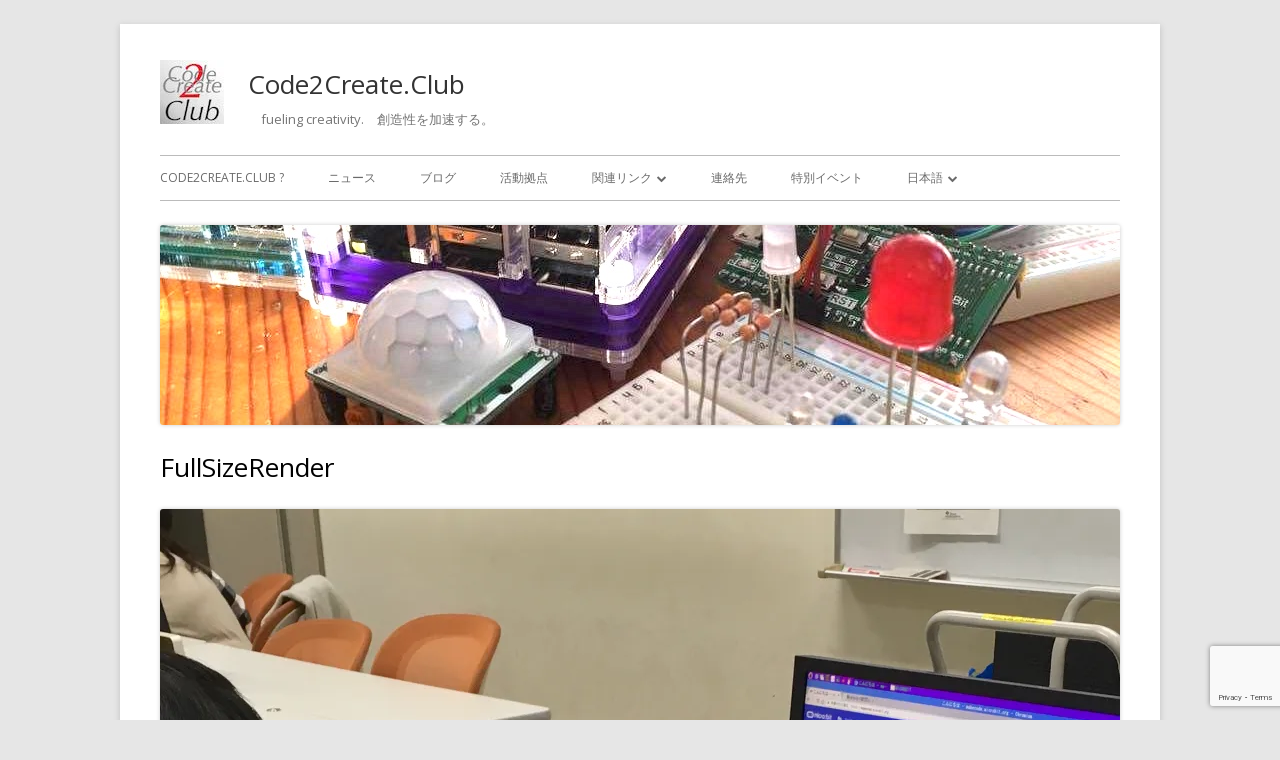

--- FILE ---
content_type: text/html; charset=utf-8
request_url: https://www.google.com/recaptcha/api2/anchor?ar=1&k=6LcoyJUUAAAAAPYeVUhIlZPlz7fuXKB2t_r87FTr&co=aHR0cHM6Ly9jb2RlMmNyZWF0ZS5jbHViOjQ0Mw..&hl=en&v=9TiwnJFHeuIw_s0wSd3fiKfN&size=invisible&anchor-ms=20000&execute-ms=30000&cb=x20plai47qjc
body_size: 48211
content:
<!DOCTYPE HTML><html dir="ltr" lang="en"><head><meta http-equiv="Content-Type" content="text/html; charset=UTF-8">
<meta http-equiv="X-UA-Compatible" content="IE=edge">
<title>reCAPTCHA</title>
<style type="text/css">
/* cyrillic-ext */
@font-face {
  font-family: 'Roboto';
  font-style: normal;
  font-weight: 400;
  font-stretch: 100%;
  src: url(//fonts.gstatic.com/s/roboto/v48/KFO7CnqEu92Fr1ME7kSn66aGLdTylUAMa3GUBHMdazTgWw.woff2) format('woff2');
  unicode-range: U+0460-052F, U+1C80-1C8A, U+20B4, U+2DE0-2DFF, U+A640-A69F, U+FE2E-FE2F;
}
/* cyrillic */
@font-face {
  font-family: 'Roboto';
  font-style: normal;
  font-weight: 400;
  font-stretch: 100%;
  src: url(//fonts.gstatic.com/s/roboto/v48/KFO7CnqEu92Fr1ME7kSn66aGLdTylUAMa3iUBHMdazTgWw.woff2) format('woff2');
  unicode-range: U+0301, U+0400-045F, U+0490-0491, U+04B0-04B1, U+2116;
}
/* greek-ext */
@font-face {
  font-family: 'Roboto';
  font-style: normal;
  font-weight: 400;
  font-stretch: 100%;
  src: url(//fonts.gstatic.com/s/roboto/v48/KFO7CnqEu92Fr1ME7kSn66aGLdTylUAMa3CUBHMdazTgWw.woff2) format('woff2');
  unicode-range: U+1F00-1FFF;
}
/* greek */
@font-face {
  font-family: 'Roboto';
  font-style: normal;
  font-weight: 400;
  font-stretch: 100%;
  src: url(//fonts.gstatic.com/s/roboto/v48/KFO7CnqEu92Fr1ME7kSn66aGLdTylUAMa3-UBHMdazTgWw.woff2) format('woff2');
  unicode-range: U+0370-0377, U+037A-037F, U+0384-038A, U+038C, U+038E-03A1, U+03A3-03FF;
}
/* math */
@font-face {
  font-family: 'Roboto';
  font-style: normal;
  font-weight: 400;
  font-stretch: 100%;
  src: url(//fonts.gstatic.com/s/roboto/v48/KFO7CnqEu92Fr1ME7kSn66aGLdTylUAMawCUBHMdazTgWw.woff2) format('woff2');
  unicode-range: U+0302-0303, U+0305, U+0307-0308, U+0310, U+0312, U+0315, U+031A, U+0326-0327, U+032C, U+032F-0330, U+0332-0333, U+0338, U+033A, U+0346, U+034D, U+0391-03A1, U+03A3-03A9, U+03B1-03C9, U+03D1, U+03D5-03D6, U+03F0-03F1, U+03F4-03F5, U+2016-2017, U+2034-2038, U+203C, U+2040, U+2043, U+2047, U+2050, U+2057, U+205F, U+2070-2071, U+2074-208E, U+2090-209C, U+20D0-20DC, U+20E1, U+20E5-20EF, U+2100-2112, U+2114-2115, U+2117-2121, U+2123-214F, U+2190, U+2192, U+2194-21AE, U+21B0-21E5, U+21F1-21F2, U+21F4-2211, U+2213-2214, U+2216-22FF, U+2308-230B, U+2310, U+2319, U+231C-2321, U+2336-237A, U+237C, U+2395, U+239B-23B7, U+23D0, U+23DC-23E1, U+2474-2475, U+25AF, U+25B3, U+25B7, U+25BD, U+25C1, U+25CA, U+25CC, U+25FB, U+266D-266F, U+27C0-27FF, U+2900-2AFF, U+2B0E-2B11, U+2B30-2B4C, U+2BFE, U+3030, U+FF5B, U+FF5D, U+1D400-1D7FF, U+1EE00-1EEFF;
}
/* symbols */
@font-face {
  font-family: 'Roboto';
  font-style: normal;
  font-weight: 400;
  font-stretch: 100%;
  src: url(//fonts.gstatic.com/s/roboto/v48/KFO7CnqEu92Fr1ME7kSn66aGLdTylUAMaxKUBHMdazTgWw.woff2) format('woff2');
  unicode-range: U+0001-000C, U+000E-001F, U+007F-009F, U+20DD-20E0, U+20E2-20E4, U+2150-218F, U+2190, U+2192, U+2194-2199, U+21AF, U+21E6-21F0, U+21F3, U+2218-2219, U+2299, U+22C4-22C6, U+2300-243F, U+2440-244A, U+2460-24FF, U+25A0-27BF, U+2800-28FF, U+2921-2922, U+2981, U+29BF, U+29EB, U+2B00-2BFF, U+4DC0-4DFF, U+FFF9-FFFB, U+10140-1018E, U+10190-1019C, U+101A0, U+101D0-101FD, U+102E0-102FB, U+10E60-10E7E, U+1D2C0-1D2D3, U+1D2E0-1D37F, U+1F000-1F0FF, U+1F100-1F1AD, U+1F1E6-1F1FF, U+1F30D-1F30F, U+1F315, U+1F31C, U+1F31E, U+1F320-1F32C, U+1F336, U+1F378, U+1F37D, U+1F382, U+1F393-1F39F, U+1F3A7-1F3A8, U+1F3AC-1F3AF, U+1F3C2, U+1F3C4-1F3C6, U+1F3CA-1F3CE, U+1F3D4-1F3E0, U+1F3ED, U+1F3F1-1F3F3, U+1F3F5-1F3F7, U+1F408, U+1F415, U+1F41F, U+1F426, U+1F43F, U+1F441-1F442, U+1F444, U+1F446-1F449, U+1F44C-1F44E, U+1F453, U+1F46A, U+1F47D, U+1F4A3, U+1F4B0, U+1F4B3, U+1F4B9, U+1F4BB, U+1F4BF, U+1F4C8-1F4CB, U+1F4D6, U+1F4DA, U+1F4DF, U+1F4E3-1F4E6, U+1F4EA-1F4ED, U+1F4F7, U+1F4F9-1F4FB, U+1F4FD-1F4FE, U+1F503, U+1F507-1F50B, U+1F50D, U+1F512-1F513, U+1F53E-1F54A, U+1F54F-1F5FA, U+1F610, U+1F650-1F67F, U+1F687, U+1F68D, U+1F691, U+1F694, U+1F698, U+1F6AD, U+1F6B2, U+1F6B9-1F6BA, U+1F6BC, U+1F6C6-1F6CF, U+1F6D3-1F6D7, U+1F6E0-1F6EA, U+1F6F0-1F6F3, U+1F6F7-1F6FC, U+1F700-1F7FF, U+1F800-1F80B, U+1F810-1F847, U+1F850-1F859, U+1F860-1F887, U+1F890-1F8AD, U+1F8B0-1F8BB, U+1F8C0-1F8C1, U+1F900-1F90B, U+1F93B, U+1F946, U+1F984, U+1F996, U+1F9E9, U+1FA00-1FA6F, U+1FA70-1FA7C, U+1FA80-1FA89, U+1FA8F-1FAC6, U+1FACE-1FADC, U+1FADF-1FAE9, U+1FAF0-1FAF8, U+1FB00-1FBFF;
}
/* vietnamese */
@font-face {
  font-family: 'Roboto';
  font-style: normal;
  font-weight: 400;
  font-stretch: 100%;
  src: url(//fonts.gstatic.com/s/roboto/v48/KFO7CnqEu92Fr1ME7kSn66aGLdTylUAMa3OUBHMdazTgWw.woff2) format('woff2');
  unicode-range: U+0102-0103, U+0110-0111, U+0128-0129, U+0168-0169, U+01A0-01A1, U+01AF-01B0, U+0300-0301, U+0303-0304, U+0308-0309, U+0323, U+0329, U+1EA0-1EF9, U+20AB;
}
/* latin-ext */
@font-face {
  font-family: 'Roboto';
  font-style: normal;
  font-weight: 400;
  font-stretch: 100%;
  src: url(//fonts.gstatic.com/s/roboto/v48/KFO7CnqEu92Fr1ME7kSn66aGLdTylUAMa3KUBHMdazTgWw.woff2) format('woff2');
  unicode-range: U+0100-02BA, U+02BD-02C5, U+02C7-02CC, U+02CE-02D7, U+02DD-02FF, U+0304, U+0308, U+0329, U+1D00-1DBF, U+1E00-1E9F, U+1EF2-1EFF, U+2020, U+20A0-20AB, U+20AD-20C0, U+2113, U+2C60-2C7F, U+A720-A7FF;
}
/* latin */
@font-face {
  font-family: 'Roboto';
  font-style: normal;
  font-weight: 400;
  font-stretch: 100%;
  src: url(//fonts.gstatic.com/s/roboto/v48/KFO7CnqEu92Fr1ME7kSn66aGLdTylUAMa3yUBHMdazQ.woff2) format('woff2');
  unicode-range: U+0000-00FF, U+0131, U+0152-0153, U+02BB-02BC, U+02C6, U+02DA, U+02DC, U+0304, U+0308, U+0329, U+2000-206F, U+20AC, U+2122, U+2191, U+2193, U+2212, U+2215, U+FEFF, U+FFFD;
}
/* cyrillic-ext */
@font-face {
  font-family: 'Roboto';
  font-style: normal;
  font-weight: 500;
  font-stretch: 100%;
  src: url(//fonts.gstatic.com/s/roboto/v48/KFO7CnqEu92Fr1ME7kSn66aGLdTylUAMa3GUBHMdazTgWw.woff2) format('woff2');
  unicode-range: U+0460-052F, U+1C80-1C8A, U+20B4, U+2DE0-2DFF, U+A640-A69F, U+FE2E-FE2F;
}
/* cyrillic */
@font-face {
  font-family: 'Roboto';
  font-style: normal;
  font-weight: 500;
  font-stretch: 100%;
  src: url(//fonts.gstatic.com/s/roboto/v48/KFO7CnqEu92Fr1ME7kSn66aGLdTylUAMa3iUBHMdazTgWw.woff2) format('woff2');
  unicode-range: U+0301, U+0400-045F, U+0490-0491, U+04B0-04B1, U+2116;
}
/* greek-ext */
@font-face {
  font-family: 'Roboto';
  font-style: normal;
  font-weight: 500;
  font-stretch: 100%;
  src: url(//fonts.gstatic.com/s/roboto/v48/KFO7CnqEu92Fr1ME7kSn66aGLdTylUAMa3CUBHMdazTgWw.woff2) format('woff2');
  unicode-range: U+1F00-1FFF;
}
/* greek */
@font-face {
  font-family: 'Roboto';
  font-style: normal;
  font-weight: 500;
  font-stretch: 100%;
  src: url(//fonts.gstatic.com/s/roboto/v48/KFO7CnqEu92Fr1ME7kSn66aGLdTylUAMa3-UBHMdazTgWw.woff2) format('woff2');
  unicode-range: U+0370-0377, U+037A-037F, U+0384-038A, U+038C, U+038E-03A1, U+03A3-03FF;
}
/* math */
@font-face {
  font-family: 'Roboto';
  font-style: normal;
  font-weight: 500;
  font-stretch: 100%;
  src: url(//fonts.gstatic.com/s/roboto/v48/KFO7CnqEu92Fr1ME7kSn66aGLdTylUAMawCUBHMdazTgWw.woff2) format('woff2');
  unicode-range: U+0302-0303, U+0305, U+0307-0308, U+0310, U+0312, U+0315, U+031A, U+0326-0327, U+032C, U+032F-0330, U+0332-0333, U+0338, U+033A, U+0346, U+034D, U+0391-03A1, U+03A3-03A9, U+03B1-03C9, U+03D1, U+03D5-03D6, U+03F0-03F1, U+03F4-03F5, U+2016-2017, U+2034-2038, U+203C, U+2040, U+2043, U+2047, U+2050, U+2057, U+205F, U+2070-2071, U+2074-208E, U+2090-209C, U+20D0-20DC, U+20E1, U+20E5-20EF, U+2100-2112, U+2114-2115, U+2117-2121, U+2123-214F, U+2190, U+2192, U+2194-21AE, U+21B0-21E5, U+21F1-21F2, U+21F4-2211, U+2213-2214, U+2216-22FF, U+2308-230B, U+2310, U+2319, U+231C-2321, U+2336-237A, U+237C, U+2395, U+239B-23B7, U+23D0, U+23DC-23E1, U+2474-2475, U+25AF, U+25B3, U+25B7, U+25BD, U+25C1, U+25CA, U+25CC, U+25FB, U+266D-266F, U+27C0-27FF, U+2900-2AFF, U+2B0E-2B11, U+2B30-2B4C, U+2BFE, U+3030, U+FF5B, U+FF5D, U+1D400-1D7FF, U+1EE00-1EEFF;
}
/* symbols */
@font-face {
  font-family: 'Roboto';
  font-style: normal;
  font-weight: 500;
  font-stretch: 100%;
  src: url(//fonts.gstatic.com/s/roboto/v48/KFO7CnqEu92Fr1ME7kSn66aGLdTylUAMaxKUBHMdazTgWw.woff2) format('woff2');
  unicode-range: U+0001-000C, U+000E-001F, U+007F-009F, U+20DD-20E0, U+20E2-20E4, U+2150-218F, U+2190, U+2192, U+2194-2199, U+21AF, U+21E6-21F0, U+21F3, U+2218-2219, U+2299, U+22C4-22C6, U+2300-243F, U+2440-244A, U+2460-24FF, U+25A0-27BF, U+2800-28FF, U+2921-2922, U+2981, U+29BF, U+29EB, U+2B00-2BFF, U+4DC0-4DFF, U+FFF9-FFFB, U+10140-1018E, U+10190-1019C, U+101A0, U+101D0-101FD, U+102E0-102FB, U+10E60-10E7E, U+1D2C0-1D2D3, U+1D2E0-1D37F, U+1F000-1F0FF, U+1F100-1F1AD, U+1F1E6-1F1FF, U+1F30D-1F30F, U+1F315, U+1F31C, U+1F31E, U+1F320-1F32C, U+1F336, U+1F378, U+1F37D, U+1F382, U+1F393-1F39F, U+1F3A7-1F3A8, U+1F3AC-1F3AF, U+1F3C2, U+1F3C4-1F3C6, U+1F3CA-1F3CE, U+1F3D4-1F3E0, U+1F3ED, U+1F3F1-1F3F3, U+1F3F5-1F3F7, U+1F408, U+1F415, U+1F41F, U+1F426, U+1F43F, U+1F441-1F442, U+1F444, U+1F446-1F449, U+1F44C-1F44E, U+1F453, U+1F46A, U+1F47D, U+1F4A3, U+1F4B0, U+1F4B3, U+1F4B9, U+1F4BB, U+1F4BF, U+1F4C8-1F4CB, U+1F4D6, U+1F4DA, U+1F4DF, U+1F4E3-1F4E6, U+1F4EA-1F4ED, U+1F4F7, U+1F4F9-1F4FB, U+1F4FD-1F4FE, U+1F503, U+1F507-1F50B, U+1F50D, U+1F512-1F513, U+1F53E-1F54A, U+1F54F-1F5FA, U+1F610, U+1F650-1F67F, U+1F687, U+1F68D, U+1F691, U+1F694, U+1F698, U+1F6AD, U+1F6B2, U+1F6B9-1F6BA, U+1F6BC, U+1F6C6-1F6CF, U+1F6D3-1F6D7, U+1F6E0-1F6EA, U+1F6F0-1F6F3, U+1F6F7-1F6FC, U+1F700-1F7FF, U+1F800-1F80B, U+1F810-1F847, U+1F850-1F859, U+1F860-1F887, U+1F890-1F8AD, U+1F8B0-1F8BB, U+1F8C0-1F8C1, U+1F900-1F90B, U+1F93B, U+1F946, U+1F984, U+1F996, U+1F9E9, U+1FA00-1FA6F, U+1FA70-1FA7C, U+1FA80-1FA89, U+1FA8F-1FAC6, U+1FACE-1FADC, U+1FADF-1FAE9, U+1FAF0-1FAF8, U+1FB00-1FBFF;
}
/* vietnamese */
@font-face {
  font-family: 'Roboto';
  font-style: normal;
  font-weight: 500;
  font-stretch: 100%;
  src: url(//fonts.gstatic.com/s/roboto/v48/KFO7CnqEu92Fr1ME7kSn66aGLdTylUAMa3OUBHMdazTgWw.woff2) format('woff2');
  unicode-range: U+0102-0103, U+0110-0111, U+0128-0129, U+0168-0169, U+01A0-01A1, U+01AF-01B0, U+0300-0301, U+0303-0304, U+0308-0309, U+0323, U+0329, U+1EA0-1EF9, U+20AB;
}
/* latin-ext */
@font-face {
  font-family: 'Roboto';
  font-style: normal;
  font-weight: 500;
  font-stretch: 100%;
  src: url(//fonts.gstatic.com/s/roboto/v48/KFO7CnqEu92Fr1ME7kSn66aGLdTylUAMa3KUBHMdazTgWw.woff2) format('woff2');
  unicode-range: U+0100-02BA, U+02BD-02C5, U+02C7-02CC, U+02CE-02D7, U+02DD-02FF, U+0304, U+0308, U+0329, U+1D00-1DBF, U+1E00-1E9F, U+1EF2-1EFF, U+2020, U+20A0-20AB, U+20AD-20C0, U+2113, U+2C60-2C7F, U+A720-A7FF;
}
/* latin */
@font-face {
  font-family: 'Roboto';
  font-style: normal;
  font-weight: 500;
  font-stretch: 100%;
  src: url(//fonts.gstatic.com/s/roboto/v48/KFO7CnqEu92Fr1ME7kSn66aGLdTylUAMa3yUBHMdazQ.woff2) format('woff2');
  unicode-range: U+0000-00FF, U+0131, U+0152-0153, U+02BB-02BC, U+02C6, U+02DA, U+02DC, U+0304, U+0308, U+0329, U+2000-206F, U+20AC, U+2122, U+2191, U+2193, U+2212, U+2215, U+FEFF, U+FFFD;
}
/* cyrillic-ext */
@font-face {
  font-family: 'Roboto';
  font-style: normal;
  font-weight: 900;
  font-stretch: 100%;
  src: url(//fonts.gstatic.com/s/roboto/v48/KFO7CnqEu92Fr1ME7kSn66aGLdTylUAMa3GUBHMdazTgWw.woff2) format('woff2');
  unicode-range: U+0460-052F, U+1C80-1C8A, U+20B4, U+2DE0-2DFF, U+A640-A69F, U+FE2E-FE2F;
}
/* cyrillic */
@font-face {
  font-family: 'Roboto';
  font-style: normal;
  font-weight: 900;
  font-stretch: 100%;
  src: url(//fonts.gstatic.com/s/roboto/v48/KFO7CnqEu92Fr1ME7kSn66aGLdTylUAMa3iUBHMdazTgWw.woff2) format('woff2');
  unicode-range: U+0301, U+0400-045F, U+0490-0491, U+04B0-04B1, U+2116;
}
/* greek-ext */
@font-face {
  font-family: 'Roboto';
  font-style: normal;
  font-weight: 900;
  font-stretch: 100%;
  src: url(//fonts.gstatic.com/s/roboto/v48/KFO7CnqEu92Fr1ME7kSn66aGLdTylUAMa3CUBHMdazTgWw.woff2) format('woff2');
  unicode-range: U+1F00-1FFF;
}
/* greek */
@font-face {
  font-family: 'Roboto';
  font-style: normal;
  font-weight: 900;
  font-stretch: 100%;
  src: url(//fonts.gstatic.com/s/roboto/v48/KFO7CnqEu92Fr1ME7kSn66aGLdTylUAMa3-UBHMdazTgWw.woff2) format('woff2');
  unicode-range: U+0370-0377, U+037A-037F, U+0384-038A, U+038C, U+038E-03A1, U+03A3-03FF;
}
/* math */
@font-face {
  font-family: 'Roboto';
  font-style: normal;
  font-weight: 900;
  font-stretch: 100%;
  src: url(//fonts.gstatic.com/s/roboto/v48/KFO7CnqEu92Fr1ME7kSn66aGLdTylUAMawCUBHMdazTgWw.woff2) format('woff2');
  unicode-range: U+0302-0303, U+0305, U+0307-0308, U+0310, U+0312, U+0315, U+031A, U+0326-0327, U+032C, U+032F-0330, U+0332-0333, U+0338, U+033A, U+0346, U+034D, U+0391-03A1, U+03A3-03A9, U+03B1-03C9, U+03D1, U+03D5-03D6, U+03F0-03F1, U+03F4-03F5, U+2016-2017, U+2034-2038, U+203C, U+2040, U+2043, U+2047, U+2050, U+2057, U+205F, U+2070-2071, U+2074-208E, U+2090-209C, U+20D0-20DC, U+20E1, U+20E5-20EF, U+2100-2112, U+2114-2115, U+2117-2121, U+2123-214F, U+2190, U+2192, U+2194-21AE, U+21B0-21E5, U+21F1-21F2, U+21F4-2211, U+2213-2214, U+2216-22FF, U+2308-230B, U+2310, U+2319, U+231C-2321, U+2336-237A, U+237C, U+2395, U+239B-23B7, U+23D0, U+23DC-23E1, U+2474-2475, U+25AF, U+25B3, U+25B7, U+25BD, U+25C1, U+25CA, U+25CC, U+25FB, U+266D-266F, U+27C0-27FF, U+2900-2AFF, U+2B0E-2B11, U+2B30-2B4C, U+2BFE, U+3030, U+FF5B, U+FF5D, U+1D400-1D7FF, U+1EE00-1EEFF;
}
/* symbols */
@font-face {
  font-family: 'Roboto';
  font-style: normal;
  font-weight: 900;
  font-stretch: 100%;
  src: url(//fonts.gstatic.com/s/roboto/v48/KFO7CnqEu92Fr1ME7kSn66aGLdTylUAMaxKUBHMdazTgWw.woff2) format('woff2');
  unicode-range: U+0001-000C, U+000E-001F, U+007F-009F, U+20DD-20E0, U+20E2-20E4, U+2150-218F, U+2190, U+2192, U+2194-2199, U+21AF, U+21E6-21F0, U+21F3, U+2218-2219, U+2299, U+22C4-22C6, U+2300-243F, U+2440-244A, U+2460-24FF, U+25A0-27BF, U+2800-28FF, U+2921-2922, U+2981, U+29BF, U+29EB, U+2B00-2BFF, U+4DC0-4DFF, U+FFF9-FFFB, U+10140-1018E, U+10190-1019C, U+101A0, U+101D0-101FD, U+102E0-102FB, U+10E60-10E7E, U+1D2C0-1D2D3, U+1D2E0-1D37F, U+1F000-1F0FF, U+1F100-1F1AD, U+1F1E6-1F1FF, U+1F30D-1F30F, U+1F315, U+1F31C, U+1F31E, U+1F320-1F32C, U+1F336, U+1F378, U+1F37D, U+1F382, U+1F393-1F39F, U+1F3A7-1F3A8, U+1F3AC-1F3AF, U+1F3C2, U+1F3C4-1F3C6, U+1F3CA-1F3CE, U+1F3D4-1F3E0, U+1F3ED, U+1F3F1-1F3F3, U+1F3F5-1F3F7, U+1F408, U+1F415, U+1F41F, U+1F426, U+1F43F, U+1F441-1F442, U+1F444, U+1F446-1F449, U+1F44C-1F44E, U+1F453, U+1F46A, U+1F47D, U+1F4A3, U+1F4B0, U+1F4B3, U+1F4B9, U+1F4BB, U+1F4BF, U+1F4C8-1F4CB, U+1F4D6, U+1F4DA, U+1F4DF, U+1F4E3-1F4E6, U+1F4EA-1F4ED, U+1F4F7, U+1F4F9-1F4FB, U+1F4FD-1F4FE, U+1F503, U+1F507-1F50B, U+1F50D, U+1F512-1F513, U+1F53E-1F54A, U+1F54F-1F5FA, U+1F610, U+1F650-1F67F, U+1F687, U+1F68D, U+1F691, U+1F694, U+1F698, U+1F6AD, U+1F6B2, U+1F6B9-1F6BA, U+1F6BC, U+1F6C6-1F6CF, U+1F6D3-1F6D7, U+1F6E0-1F6EA, U+1F6F0-1F6F3, U+1F6F7-1F6FC, U+1F700-1F7FF, U+1F800-1F80B, U+1F810-1F847, U+1F850-1F859, U+1F860-1F887, U+1F890-1F8AD, U+1F8B0-1F8BB, U+1F8C0-1F8C1, U+1F900-1F90B, U+1F93B, U+1F946, U+1F984, U+1F996, U+1F9E9, U+1FA00-1FA6F, U+1FA70-1FA7C, U+1FA80-1FA89, U+1FA8F-1FAC6, U+1FACE-1FADC, U+1FADF-1FAE9, U+1FAF0-1FAF8, U+1FB00-1FBFF;
}
/* vietnamese */
@font-face {
  font-family: 'Roboto';
  font-style: normal;
  font-weight: 900;
  font-stretch: 100%;
  src: url(//fonts.gstatic.com/s/roboto/v48/KFO7CnqEu92Fr1ME7kSn66aGLdTylUAMa3OUBHMdazTgWw.woff2) format('woff2');
  unicode-range: U+0102-0103, U+0110-0111, U+0128-0129, U+0168-0169, U+01A0-01A1, U+01AF-01B0, U+0300-0301, U+0303-0304, U+0308-0309, U+0323, U+0329, U+1EA0-1EF9, U+20AB;
}
/* latin-ext */
@font-face {
  font-family: 'Roboto';
  font-style: normal;
  font-weight: 900;
  font-stretch: 100%;
  src: url(//fonts.gstatic.com/s/roboto/v48/KFO7CnqEu92Fr1ME7kSn66aGLdTylUAMa3KUBHMdazTgWw.woff2) format('woff2');
  unicode-range: U+0100-02BA, U+02BD-02C5, U+02C7-02CC, U+02CE-02D7, U+02DD-02FF, U+0304, U+0308, U+0329, U+1D00-1DBF, U+1E00-1E9F, U+1EF2-1EFF, U+2020, U+20A0-20AB, U+20AD-20C0, U+2113, U+2C60-2C7F, U+A720-A7FF;
}
/* latin */
@font-face {
  font-family: 'Roboto';
  font-style: normal;
  font-weight: 900;
  font-stretch: 100%;
  src: url(//fonts.gstatic.com/s/roboto/v48/KFO7CnqEu92Fr1ME7kSn66aGLdTylUAMa3yUBHMdazQ.woff2) format('woff2');
  unicode-range: U+0000-00FF, U+0131, U+0152-0153, U+02BB-02BC, U+02C6, U+02DA, U+02DC, U+0304, U+0308, U+0329, U+2000-206F, U+20AC, U+2122, U+2191, U+2193, U+2212, U+2215, U+FEFF, U+FFFD;
}

</style>
<link rel="stylesheet" type="text/css" href="https://www.gstatic.com/recaptcha/releases/9TiwnJFHeuIw_s0wSd3fiKfN/styles__ltr.css">
<script nonce="-A_GlHMV7RtCVgMxvHFyxw" type="text/javascript">window['__recaptcha_api'] = 'https://www.google.com/recaptcha/api2/';</script>
<script type="text/javascript" src="https://www.gstatic.com/recaptcha/releases/9TiwnJFHeuIw_s0wSd3fiKfN/recaptcha__en.js" nonce="-A_GlHMV7RtCVgMxvHFyxw">
      
    </script></head>
<body><div id="rc-anchor-alert" class="rc-anchor-alert"></div>
<input type="hidden" id="recaptcha-token" value="[base64]">
<script type="text/javascript" nonce="-A_GlHMV7RtCVgMxvHFyxw">
      recaptcha.anchor.Main.init("[\x22ainput\x22,[\x22bgdata\x22,\x22\x22,\[base64]/[base64]/[base64]/KE4oMTI0LHYsdi5HKSxMWihsLHYpKTpOKDEyNCx2LGwpLFYpLHYpLFQpKSxGKDE3MSx2KX0scjc9ZnVuY3Rpb24obCl7cmV0dXJuIGx9LEM9ZnVuY3Rpb24obCxWLHYpe04odixsLFYpLFZbYWtdPTI3OTZ9LG49ZnVuY3Rpb24obCxWKXtWLlg9KChWLlg/[base64]/[base64]/[base64]/[base64]/[base64]/[base64]/[base64]/[base64]/[base64]/[base64]/[base64]\\u003d\x22,\[base64]\\u003d\\u003d\x22,\x22wrfCj8OdWcO4ZT3CvMOOw6FFw7/[base64]/bjFQLcO7wr7Ck0xVZ219Vy/CgcKCUMOnWsOiLsKoB8OHwqlOOwvDlcOqJ1rDocKbw7k2K8OLw7Z2wq/[base64]/[base64]/Cq8KCw47CgsO9WsOdw7gYwpTCosK/ImkPUzIpM8KXwqXCuHvDnlTCkDsswo0YwrjClsOoLMK/GAHDln8Lb8OswrDCtUxWfmktwrHChQh3w5JeUW3DgzbCnXE2I8Kaw4HDjMK3w7o5M2DDoMOBwrHCqMO/AsOdUMO/f8Kww6fDkFTDqRDDscOxMcKALA3CigN2IMObwqUjEMOPwpEsE8KCw7BOwpBnAsOuwqDDh8KDSTcJw7rDlsKvJB3Dh1XCl8OeETXDuBhWLVRZw7nCnVLDtCTDuT83R1/[base64]/DoMOtw4cWQ8KnRcKeN2XCoiU6w6PCtsOawplTw6vDo8KgwpDDql8cb8OAwpzCvsKew6hLRcONTHXCrcOODx/DqMOUfsOmB29IbEtow44SckxhYcOgTcKaw77Ci8Klw70TdsKSScOkTApnHMK6w6TDqXfDunfCi1rCvV9/HsKlVsOyw5p9w5E3wpNAFhzCs8O/[base64]/w6zDoSXDjl3Ck8OcwoTCrytmOcOxw4AXfj7CicKsOmUBw5A2J8KQVzFAdcO7wo9JC8Kxw43Dpn/[base64]/ClSEXwqJZw5hqP8OowqXCoMO8wpTCk8KzWnsqwoXDoMK4Sz/DpMOxw68mw4TDnsK2w6RkWkvDnsKnLS/CjcKqwohWXDp1w7txEMO3w7rCl8O6PHYZwrw0UsOcwpZyAQtgw7ZLeGXDlMKLXS3DiWsHU8ObwpjCucOVw7vDisOBwrJKwobDh8KewoJsw7rDm8OVwqzCkMODezIWw6jCgMObw4vDrx89ES9Vw7zDssO/IXfDh1/DsMOaWlHCm8OxWsOcwrvDs8OZw6nCjMK3wqhZw7UPwoJyw6HCpXHCuWDDiHTDm8Kqw7HDogZAwoJ1QsKsIsK/O8O6wrHCiMKPT8KSwpdDK0ByD8KtEcOnw5Y9wpRqUcKbwpIpXCpCw5BbRMKEw6gyw4fDiR98Jj/DgsOrwonCn8OMBhbCpsOCwo4Twp1+w7gaE8O6cWRMNMKdYMKEIsOyFTjCiGoHw7XDl3klw65tw6s0w6LCvRcWHcOXw4PDhWc0w4bCp0XCk8KjM0LDmMOnMUFxYV8qIsKKw73DiUfCusOkw7HDu3vDocOGGjLDhSBmwqZZw5xAwq7CsMOLwqokFMK3Rz/[base64]/wonCkiEEw4bChRPCjCLChAlfw6bDtsK6w4N+MGkFw7bCkxvDuMKIJAYew4pZfcKxwqAxwqBVw53DllHDomdww7AjwrE/w7HDocOxw7LDrMK+w5B6FcKMw6bDhn3DrsOxCkXCt2vDqMOrWxPCu8KfSEHChcOLwqs/[base64]/Dj8KXwoY4fcKuOXgywqoYw6cLOznCozYCw7Nkw5FBw6bDvGjDolQbw7LDggB5EC/[base64]/wpkHKsOkwr3Cly3DtMOow5xYwpgWw5o0w5pEwqbDrMOfw43CjMOafMKgwpISw4/ClipdQsObDcOSw4zCrsKmwq/[base64]/woENw74mw7LCi2/DunEpw4A7C33DiBcLDsOkwrPDv1QEw57CtcOcXGB3w6nCv8OQw47DtMOYfBZUwp0vwqjCtzE7aUjDrhHCmMOiwpDCniBNLcKdD8OgwrzDrUzDqXnCmcO3fU0Zw5k/[base64]/DoEYbPsKIXMO1UlsVw7/DlsKfNBvCpcK+w48lbgbDhMK0w71mU8K6XwzDgl1WwpNzwpzDhMO0dsOZwpfCjMO/wpHCvWhww6DCnMKYOS3DoMOzw68hL8KjMWgWGMKuTcOUw7PDu3NxDsOLbsOUw7XClAfCo8OzfcONOT/CvsKMG8KxwpY0dyApS8KcCMOYw6LCnMKuwrJsKMK0d8OCw61Aw67DncKFHU3DiDYnwotvKix/[base64]/[base64]/w6HCuMKhw7FpJ8KqVsO9w67CvDkzNsK0w7TDpMKjwpICwpTDuCoUfcK6ckEUSMO7w6k5J8ONfsO5L0HCv1tgHMK1fCfDuMOvDgrCiMKHw77DvMKoK8ODwpPDo0TClMOYw5XDvTzDgUzCm8KHS8OCw7suaA5awpJPDhoZw7HDhcKSw4bDiMK3wp/DgMOZw79ff8Oaw5bCh8Oiwq4JTCPChEE4FX04w4E1w6Idwq7Ct0/CoWQfMhHDu8Ofd3XDlzHCr8KaQQfCicKyw47CusKAAkxwc15VfcOIwpctWT/Cjn8Ow5DDnkILwpQrwonCs8OjB8OBwpLDo8KBLCrCtMOrIsOIwqJ/[base64]/Cg3XDl8ODw6PDr8Kow4jCoMKlCMK6RykhSEjDscKFw7wLLMKew63ChWXDh8Obw4TCksK8wrLDt8K/w7DCsMKFwoEww7xdwqrCnsKrIH/DlsKyOzY8w704Bh4xw6LDhxbCtkzDjcK4w6MFXF/CsS01w7XCrlnCoMKfRMKDZsKtJwbChcOCc3jDh00pcMOuS8ORw6xiwph7EHJKwrNEwqwrTcOjTMKXwoVCScORw6/[base64]/[base64]/w6RHGMOAwrXCisKzw7FLwoZxw5EWwpxIBsObw4JWQHHDtARuw7TCu1/[base64]/CgMOYwpcyP8KHZ8Kgw7IOQ8KBcsKvw40uw5BZwp7DqsOlwpLCsxbDr8Otw71wO8K7HMKDZ8KfbzzDh8OLYwpPahoHw5M6wrjDm8Okw5tCw4DCkigcw7/CvMKawqrDqsOAwqDCtcKFE8KkDsKWZ29nUsO1ZcKkE8O/w6J0wp0gRCEmLMOHw4Y4W8OQw4zDh8OYw5AFMRXCuMOUD8Ovw73DiWbDnmgxwpEnw6VPwrQldcOfQsKywqspTnrCtnDCpXXCuMO7VD89Tj8Gw67CtmhMFMKow4V0wrsHwpHDtl3Dh8KvMcOAZcK1K8KawqEtwoBDVjoDPmp5wpsaw5Anw7wjNQbCksKzT8OiwotEw4/[base64]/DgsO1w7VpICZ0XjpOFsO5R8ORbMOOLwfCusKMb8OlIMOFwonCgAXCuh5sUhg0wo3DkcKWRVPCvcK+Mh3ClsO5aCLDlyLDgWjCpxzChcO5w5o8wrnCu2JLSG3DjMOEdMKBwrBNekfCg8OgNDxZwq8LOhg4G1wtw5PCpsK/wpBxw57CisOhAMOEAMKQFS3Dn8KSDsOoMcOcw71Icw7CssOUOsOSE8K2wrVsaDlkw6nDsVkrHcOdwq7DlcKnwqlxw7fDgzthAycXLMK/AMKhw5sKwp1bfsKtYHl5wp3Cr3LDpmDCh8KDw6fCkcKIw4Yvw4IkNcO3w5/Cs8K9cz/[base64]/[base64]/[base64]/[base64]/XQ3ClMKYw73CocKlwqnCp1wTbCUBacK/S0xLw6Z9IMOVwpN9IXlrw5nDuQwPJzVow53DmMOtMsOmw61uw7NIw5EZwpLCjWprBXBWOBtFAHXChcObWgsuOEjCpkTDhgLDpsO7PVloGBQvacK3woXDglR9PhgUw6LCscO5GsOZw60LPMObIAUIJXvDv8KmURvDlmR3QsO7w6HDmcKkTcKGIcOochrDtMOWw4TDkS/CtDl7VsKww7jDqMKVw5Eaw41bw7TDnXzDlmYuHMOQwpvDjsKDKhIibsO0w4AOwpnDqgvDvMKvXhhPw7EewpM/VMKAaF8abcObDsOnw5PCmkBxwpVqw77Dil4Uw58pw4nCvcOucsOUw7DDunZTw6pFBy8nw6vDhMOjw6HDkMODXlXDpzvCrsKBYxsPE2XDlcK2M8OFFTkxICISM3nCvMO9IXspLhB1wrrDhC/DosKHw7Zcw73Du2Q9wqhUwqQvW3zDgcOvD8OSwoPClcKGe8OOdMOvLDdKPSFHMy9xwpLCp2/DgWYbZVLCvsKcYmTDjcK7PzTCqAB/[base64]/QcOsch7CvcK/[base64]/Di8KfXsKGw7XDgjzDlcO6wozCj8KVwr/[base64]/RHYlEcOOYcOVPC7CrSbCrAFbwqvCgEfDoC7CljFdw6ldcTMyE8KVT8KrH2lXPyB8HMO/wpbDrx7DpsOyw6PDvVrCksKywqcSAHPCocK6AcKdTnM1w7FewofClsKiwqvCrcKtw4dLD8Ojw7VnKsO/M3Y4NUzCmF3CshbDkcKbwrrCh8K3wqPCmyF7b8ORHA/CssKKwp8tZHPDoX7CoADDuMK8w5PDocO8w7FhLRjCmRnCnm9EJMKcwqfDjgvCqHXCsWNbA8Ogwq5xdycGAcKpwpkLw6DDt8Olw7NLwpXDqQ8DwrnCjjLCv8KKwrVVaE7CgDHDk1rCgA/CocOawq5QwrTCrCZ+AsKUbx3CijdwBAnCtz3CpsOsw5nCvcKXwpXDlCbCnXs4G8OlwqrCq8OmYcKAw711w5HDo8Kfw7IKwowQw48Pd8OFwqAWUcKGwpRPw7lSOcO0w4pTw47CjV1AwoDDu8KKRXTCs2dvNh/[base64]/CpsK4w58gP8KEHMK/[base64]/CiVIRwoXDiMKjdcKIwqrCmMO/[base64]/DpXjCncOwCT1sT8OdSz4ywohGwrPDosOQA8KbacKuLCkNwrPDvGZVH8K6w6XDgcKeMMKYwonDqsOuSW8gLcOYG8OEwo3CllzDtMKCbkfCicOicAfDiMOzSjcTwp1GwqUDw4LCkk/Cq8Kkw5A8SMOCFsOQEsKPacObecO3eMKTMsK0wpg+wo03wpsYwphjW8KVXB3CscKGSnI4RCwTAsOOPcK7HsKtwrFncW3CplDCqEHDl8OOw7BWeCbDmcKLwrjCtsOKwrbCv8Oxw4J5eMKzMxdZwq3CpsKxTE/[base64]/DjDzCpF3Dp3TCkSfCqsOCw7XDu8OTfXBlwrY4wr3DrW7CkcKrwoDDpEIEeV7DusK5f3MANMK0ZRtPwrDDpT/CmsKYLWjCh8OECMOIwpbCtsOCw4jDj8KUw6TCl2xgwq0mZcKGw6YawpFRw5zCoEPDqMOndSrCtMOhU3zDq8KVfWBQFMOQRMKpwqjDv8OJwqrCix03FWzCssO/[base64]/Cr8KxSsKfwr7Cm1fDqWzCoG9ewpjDsSnCqsKYGCUJesObwoPChS4+YQfDlcOLOsKhwozDrwHDhcOyGMO6A0NFU8OpesO/ey81QMOKcsKpwp7CgsKgwpTDmBYCw44Hw7zDgMO5PsKXWcKmK8OGBcOKXcK1w5XDlzjClSnDhG5gAcKuw7/CgMOewobDu8K/YMOlwqXDoQkVNjfClAnCnxpFIcKTw4XCswDDq3kUNMK2wr5HwpMyRQHCgGgvQcK0w5vCh8Ouw61vWcK/P8KEw5x0w54hwoXCiMKiw4wBZGrCl8KjwokkwpMGEsOfZ8KXw6nDjjckY8OwD8KDw7LDpsOjFzkxw4vDkF7DtCvCjBVvG1R/[base64]/CqFEuw7dvw4nDuHjDocO+JcKrw7bDmsKWI8OUw7dTHsK5w6MRw7c4w73DscKcDFh2w6zCkcKBwoAQw7fCsgvDgMOIOgnDriJFwp/[base64]/aWhwS8KuNkgJwoZwa8K5ScORf8KOw7ZVw6jDjsKPw7tfw7h5YsKsw4/CnFnDjRYiw5XCucO6JsKJw7szFFPClELCqMK3OcKtIMKXCFzCpREnTMO+w7/Ct8K3wqNfwqnDpcKaJMOrYUBrXMO9EzJrGWfCtcKzwocawpzDuF/DlcOdKcO3w4dYTMOuw4DCkcKcQjHDu0PCtcOiVMOPw4HCpyrCoS0qH8OPJ8OKwrTDpjvCi8KVwpfDvcKTw55ZWyDDnMOsRUwjZ8Knwqgcw7k/w7DCsldcwpp+wpLCvDkaUXs+X3DCnMO1RsK7fAQKw4xwK8OpwoQlUsKIwpAuwqrDr2gCXcKiOnYyEsOacnbCpXjCgsO9SiPDkxYKwq5KFBA5w43DhiHCsEteN0Rbw6rDsxUbwoNSwrQmw4ZiK8KFw7/DhWPDqsOMw7HDpcO0w4JgPMOEw7MKw6E0wo0hfsOHZ8OYw6fDk8K/w5vDhnjDpMOYw7rDocKgw4tdYGJIwrnDnFLCj8KrJ1pBZ8OqEQZLw7rDpsKow5nDlBJdwpA+w5RlwpjDosO8WE8yw5fDjMOyQcKDw7RgI2rCjcOKEjM/w5FhZsKfwqfDhn/CphvClcOaOWvDscOZw4fDq8OgLE7Ct8OTwpsobUDDg8KcwodUwrzCoGp+aFvDkyzDusOzVQHDjcKmJVg+EsOeN8KhB8O6wpQaw5zCmyszBMKOH8OWDcKWQsOvcWHDt0PCsBTCgsOTf8OlZMK8wr5lKcK8ecKpw6t8wqwEWF8/RsKYcTTCpcOjwqLDhsKDwr3Co8KwKMOfMcOIK8KSMcO2wq4HwoXDiyvDq1ctYnbCjcKbYUPDvR0FWz/DqW8YwqgBMsKvXGzCgCogwp02wqvDqx/Dm8K8w4VewqV2w74ieDXDqcODwoNeeV1swp/CshzCjsK8csOBcMKiwofCoD0nAgFLZBfCl1nDki3DhUjDu3AobxA5T8KHBB7Cm2LCizDDj8KUw5/Dj8O4K8KhwrgRMsOAFsO2wp3CnH3CkhFAHMKFwrsHCkpPR3kfHsOHTEzDhMOJw4M1w58KwopdGD/CmDrCjsOkw5TCgVkIw63CrVR4w6XDv0bDlSgGCDzDnMKgw4rCsMO+wo5lw6zDrz/CosOIw5PCtU/CrBrClMOrfFdHQMOTwodDwpzCmHNUw48Jwr1wbMKZw7M7bX3DmMKsw7x3woFBTsOpKsKHwoNhwrgaw614w6LCgwbDqMOvRH7Dpxlvw7vDncONw7F2DR/Cn8Kvw41Jwrp5aDjCn1JUw4HCqnMYwo0tw4fCvk/Do8KqZRl9wrsmw7o/[base64]/[base64]/SGrDgAzCrxzCvsOTOcKqIVDDmMK8wqvClH4Fw5/CqcOkw4XCo8K9fMOwPF9pSMKjwrk8WhPDpGDCuWTDn8OfEnU+wp9oaj9mAMKtwrXDr8KvW2DCtHEdSnxdPCXDvw8REGDCq3PDvhMkFHvCicKBwqnCr8Kow4TDljAGw43DocK4woIqTMOkYcKuw7I3w7Jgw6PDrsODwopiIWQxWcKFX303w6Rrw4FiO38PST7CtS/CrcONwrZLAB0pwoHCpMOmw4wFw7rCucOmw5ADAMOVGljDkFZcS07DoC3Dp8OLwqEnwoB+HzN1wrnCmDV1eWgGZMOfwp7CkgjDgsKWW8OJCxsuXFzDnhvCpsOSw6bDmjXCi8KgScKMw4MEw43DjMO6w4pDPcO/[base64]/CrBM6w4pgw4fDqsKuwpfCp8OJw47CrzTDosOfD3x9YwkGw7HDtRnCnsKzfsOSAsOmw5DCvsOGCMKow6XCqE7DrMOyRMOGGBfDlH0fwoFxwrdyRcOEw73CoAotw5Z0ORsxwoPDkGLCiMKcXsK3wr/DuBoceBvDqwBXVHjDqnlWw5wEMMOZwqFYN8KWwosbwqo2RcK5AMKOw5rDuMKVw4tQC13DtXXDhUMiXUYbw4ALwonCrMOGwqQycsOxw7vCvBnCijjDrVrCkMKdwqE9w57DrsO+MsOYacK4w60WwqBtax3DpsOaw6LCkcOUJDnDl8OiwrLDhSoFw5xGw60Iw5EMPHYZwp/DtsKFfgpbw6x9XjVYHsKtacOdw7VLKG3DoMK/cSHChjtlNcOdf2HCscK5XcKodCBMeGDDisKnT1pIw57CvCrCtMK6JUHDrsKUBmtqw4xGwosyw5gxw7BEa8OtKVjDt8KZNcOCK2NewpHDig/[base64]/aMODwqPDj1Ejw7Z6w5sJwrggGcO/w5Vrw7Maw61BwrvCmMOjwph1OlrDhMKXw5spSMOyw4cfw7gkw5bCrWjCp0JpwpHCicOKwrRAw7YTNcK+HcK5w7bCkBPCglzDtUPDgMKpVsOIasKCG8KVPsOdwo1jw5TCpMO2w5nCrcOCw7rCqsOSSgEWw6hhQsO/Di7Dq8KWSH/DgE8Te8K4E8KSVMKmwp16w4cuw71dw7RICVwFVgjCjHkawo3DmsO5dGrDhl/[base64]/[base64]/w6UDSn/CoGLCqTAEXA5fw4PCtcOtwp3DtsKUfsKLw5fDvlQlO8KAwrB6wprCucK1JgrCv8KJw7HCpwoEw6rCpFRzwpogFsKnw7woH8OAV8KxcsOTLMKUwp/DixzCtcOyb3U3OETCqsOxQ8KOCls4TQRRw7pSwq5Nf8ODw4IcRBRgYMOvQMOOw7XCvivCj8KMwrzCtBjDoizDncKSUsO0w5gQXMK+eMOpYi7DgMKTwpXDoTkGw77DpMKAAjrDscKCw5XDgiPDjsO3OEUBwpReNcOXwpY8wo/[base64]/DrELCigxHw5QtNMOfwqxbw5BrLcO7ZRYCdHoUUsKFe04zK8O2wodXegfDtHnDoRUxWRwcw4vChMO7b8OAw589BsKDwoR1UBrDkRXCuHJyw6tmwqDCmybDgcKdw7/DgQ3CiFXCq2QDf8OFSsKUwrF/d1fDtsKMMsKiwpvDjzQuw7TCl8K8QXcnwpIxRMO1w5QMwozCpwHDg0vCnGnDnyRiw4YFF0rCsmbDusKkwp9rdi/CnMKDaR8hw6HDmsKXw5bDrxhSdcKLwpZLw5AxFsOkDcOTbcKZwpIZNMOrDMKCUsO+wpDDk8Koay0gTGVtDA1AwoNFwpHCh8KlfcO/Fi7DmsOPcRghWMOaDMOkw5HCtMKpexB6w7jCqwzDhmbCrcOgwoXDrEVEw7QoNDTCglPDvsKqwrllACQmLjvDu0nCqB7CiMKcSMKQwp7ClCl4wp/[base64]/CqsKhT2F+w5ktfMKYacKyw4Ihw4QLZ8OfwqVRwr04wrvDsMOsJnMhLcOxbRvCi1PCoMK8wqBuwr0rwpMRwpTDnMO2w5vCslbDnArDl8OCRsKJXD15S0PDqijDmcKyC1ENUixWfFfCgSoqX30xwoTCvcKlfcONNDEawr/DnCHDtiLCn8OIw5PDiwx3YMOHwo8pc8OLYzvChlXCjcK8wqd/wqnDu3TCp8KMdGYpw4bDq8OkScOOHMORwrzDlHzCtG4JVkPCpsK0wozDvMK1FHfDmcO9wrbCskVedF3Cs8OiOMK1Im3DlsOeKcOnD3LDjcOoAsKLXy3DhMKcMMOTwqx0w5NDw7zCi8OnHsKmw7N7w4hyUm/CqMOXTMKHwq/DsMO2woh6w4PCo8OKV2IZwrPDqcO7wr1Tw7vCvsKLw7wbw57CtybCoUpGZ0R4w6sWw6zDhnXCnirDgH9PcFQCScOsJcOWwrLCoTDDsFzCoMOhZF4/fsKQXDNiw60WX09dwqk9wqrCoMKbw6rDsMO6UzMUw5zCgMOww6t0B8K/[base64]/[base64]/[base64]/DlDEjUEXCoDU8w4kbYxJ3EsKYwpPDgsOQwq3Cv2TDgiHDn2NVH8O7PMKhw5pKMFDDmXFfw5YpwqfDs2g0wq3CjR3DiGAjWyrDiQ3DmSNkw7Z+YMKvGcOQJU/DrsKTw4LCrcKkwqjCksOUIcKdOcOBwqE/w47DtsKUwrVAwpzDhsKtVXDCkThswr/DlQbDrGvCksKIw6ApwqrCkzfCsVpLdsKzwqzDnMKNLxzCt8O0wqU8w73CpATCv8O0XMOywqTDnMKNwocFR8OTYsO4w4/DpyfClsO3w7zCpkrDumsKc8O6HMKZA8K+w5JmwpbDvC41CMODw6/Cn3p7P8OPwozDoMO+JMKkw4LDncObw7x5fVZFwpUVUsK8w4XDvkIBwrXDlVLCrB3Dv8Orw5gib8KqwrloKB9rwpvDtntOa3Q3c8OVRcOBVjDCjmrClF4JPxUow5jCiEgXDsKpKcODbA7DpQtbL8OMw5x/E8OlwrYhf8OuwpHDkGINUAxvBAdeHcKewrDCvcOlRsK/wop4w4nCuR/ChQpCw5/DhFjCkMKYwr4xwoTDuHTCtGJPwqZnw6rDnG4Hw4Q4w7HCuX7CqQ93I2dUY3lvw4rCo8OTKMOvUgQIIcOTwpHCkMOuw4/[base64]/WnHCmWXDlxw0DBIsJsOaWnsVwoE2LDd9bgnDqHEdwpbDnsK7w4gFGS7DrxQswqMZw43Drx5oXcK+XTdkw6hfM8Oww6Inw4zCklAAwqrDjcOcFDXDmT7DlkREwp87NcKkw4ovwqDCvMO1w7/CpiB3esKfTsO7DCrCm1LDgcKKwqB8EsOWw4EKYcOnw7FVwqBFA8KQFGXDkHvDrsKsJCUYw5YwKTHCtAdMwqDCisOKZMKcW8KvfcKuw7PDisO9w5tfw4hScAPDmGlFTH5pw5hhScKmwpoIwq3DvgA/IMOfFTtAeMO9wpDDsxhmwrhnDH/[base64]/CrMOGwodvYsKyw5PCrlXClW5cwqRrw7AHwqjCl3JAw6HCtlTDk8OZFU8Lb0gxw4bDrXwcw6xDEAY9cg9ywokyw7vCq03CoD/[base64]/Dk8Ozw6bCpcKfw5YwI8OWL19cd0XDi8O+wp1KGXnClsKvwpIATidCw4wYGGrDoxfCjGc/w5vCpE/ClsKUXMKww4ouw5cuZSIJYRh/w6fDnhFQw7nCmgHCkjdLGCnCkcOCYkHCssOPYMOmw5ozwrvCg2VNwp4dw712wrvCqMOVX3zClMKHw5/Dpi7DksO1w6TDj8OvdMKSw6HDjSIob8O6w5lxA3otw57DgSfDlzUaBmLCvBDCuXFkN8OjL085w4JRw40OwqXCiSLDhBfDj8OCYG1VZ8OoBkvDrXEoeF8rwovDtMOddAxKVsO6WsOlw5dgw7PCocO4wqd8HDhKJxB8SMORScOjBsODWCLCjEHCl0/Dqn1tCC5+wqJ/HSTDtUMUDcK2wqgFSsKdw4tKwq1hw5nCiMOmwrvDhSLClnzCsTFuw5F8wqHDpcOfw5XCpBoYwqPDqEjDpcKGw7E3w4nCu0rCvg9EazM1OwfCm8KGwrRQw7vCggLDpsKewpsbw4jDpMKUOsKfL8OqFiHCly8jw6fDscO/wqTDrcONNsOxCzAbwq1dG3nDicO0w69Tw4PDhmzDkU3CisOsVcOiw5wywoxWRVfCp0/Dn1VkcBzCglrDucKERW7Dkl5kw7XCnMOPw6PCpmt6wr9uD0nCpClyw7jDtsOjBMOeciUxJ0fCnyvCrcOXwojDj8O1wovCoMOuwpI+w4nCjcO+ejAewpILwpHCv3TCmcO+wpYhXsKvwrVrO8K8w78LwrMLCALDu8KiW8K3Z8O/wobDncOswpdIZEc6w6TDg2RnTlzCicOHORRJwrrDn8K+woo1ZsO0PkF9AMKQLsOvwqbDisKfHMKXwp3Dh8Kjc8OKHsOTWmljw68OJxg+W8KdIUUsaB7CpsKRw4IiT3JrM8Kkw47CkQoYPD1XC8Ksw7nCocOswq/DvMKMB8Ogw5PDqcK5Ul7CpMOBw6LDn8KKwopLWcOOwqXDnUrDgyTDh8O/[base64]/QmzCuMKuw7luw45RwoxAw5rDm8O0V8KKScOdwot0bVNHDsOTEi8ywoBYLkI9w5oMwqxxaEMwCQF1wrvDu3zDh23DpcOAwqkxw4fCmxbDj8OtUXDDtEFMwqXClgRgfR3Dmwh2w5/DuF0kwqzCtcO3w6jCow/CuyvCoHtGQ0A2w5fCiAUTwpjCh8OEwoXDs1QFwq8fMFHCjDpKwpjDucO1NjTCkcOpUizCgBvCksKsw7rCocKNw7LDvsOcczDCiMK2JywrIcOGwo/[base64]/DqMOmw7lcw6TCisK0H8O2wpoBwrrDtiwzwobDhFXDij8kw4w7w7ttacO9Y8KOW8KXw4k4w5LCpVBfwrTDqTtsw6Eqw6N1JMOLw5pfP8KPc8OtwrRrE8KyeUfCugLCj8Kkw5IaA8O8w5zDmn/DpMODeMO+P8KKw74kFTt2wrhuwpXCgMOmwohvw611NUkBJQ/DsMKkYsKfw7zCjsK1w6VRw7sHFsKdNVLClMKAw6vDtcOowr8dP8K8WDDCnsKvwqnDkXZ4JMKjLS/CsWPCu8OqPkIUwoUdOcKsw4rCoyYvUnZVwpbDjVbDq8KYw73CgRXCp8OYAmTDols2w5VQwqvCtWvDq8OewqHCjcKTcGAeKsO5TFFqw4zDucOBdiQlw4xLwq/Dp8KvR0U5J8KWwqZFCsKDJQ8Dw6nDp8OgwoBAYcOgS8Kfwocrw5UmZcKsw4E0wprCusKnBhXDrcKNwpk5wr1lw4rDvcKODAsYFsOXJcO0FXHCtFrCisK2wq5fwol2wp/Cj2kvb3XDssKtwqTDoMOgw5zCriBvQEcBw4Mqw6zCvEtNJlXClFPCucO0w5XDlhfCvsOmFm3CisKvZ1HDh8O1w6cEeMOdw5bCsFfDh8OTGcKiXsOvwrbDoUjClcKMbsO1w5zDlQt3w6B4a8OGwrvCjl8HwrIZwrnCpmbDpCIGw6LCjWfCmy4xCMKiHD/CvU1VEMKrNX8VKMKOS8KeZS7Cjw/CkcO9akNbw4R/wpMBXcKew6XCqsKdZFTCosOxw6gvw58ow5F4YhjCicOAwq4/wpPCsznCgR/Ch8O/[base64]/HMOQbMKCJ8KnwpfDpAnDjsOUwqUsScKIUMOXGlogeMOlw7fCl8K/w6dEw53DtyTCqMOINCzDucKUalluwqrDocKCwqgwwoXCmyzCoMOuw6FbwpvCnsO/AsK7w55iSFgGVkPDrsO1CMOSwo3CgXPDmcKOw77DoMKJwrLDoXYBfxrDiy3Cs1cEIwpsw7E0dMOFSmRMw77DuxzCsW/DmMKbDsOsw6EOT8O1w5DCpWbDgncYw77CnMOiS2snw4/CjlV0JMKaKnDCnMOKMcOsw5glwrcFw54qw6HDqDvCsMK8w68hw6PCnMK8w5FMXjbCngPCmsOJw5lDw7jCpGPDhsOUwo/CogBqUsKKwoZXwqoTw5ZEa0bDp19kfTfCmsOCwqTCqkV2wqIkw7IGwrDCmMOXRcKIeF/DosO1w5TDt8OIOMKmRyvDjxBqTcKFCm5nw63Dl1TDpcO3wrZCGBwgw6gVw7XCssOwwqTDj8Kjw5wvO8O4w61EwonDpsOSD8K/wokjZlDDhTzCgcOiwrzDjQQhwpUwcsOkwrrCk8KpdcKGw6Jww4rCiHVyAmgpK3MTElPCv8OKwpB4VyzDncOtLCbCtFNOw6vDpMOewo7Dh8KcdRliCCRYFgg3RFPCvcOcESwlwrbDnS3DmsOZFzpxw7ANw5F7wr3CsMKow7t9YFZ6HsOcIwkdw5UJX8KpOj/ClMOtw5Vww6LDvcO3NcKDwrfCsETCr29NwrzDh8Oxw57DiHzCjMOgw5vCjcObD8O+GsKsa8KNwrXDrcORP8KjwrPCh8Ocwr57RlzDiELDo01Bw4RvAMOpwqd9N8OKw58pKsK3ScOowq0kw6Rnfi/[base64]/DkTI7D2cawoU8wpI1wop6w4pQw6TCkcODecOowqjCkyhyw6lpwozCmiV3wrBYwq3DqMOxDhfCgzxqOcOBw5Now5Qcw4HDsFnDusKyw4I/GUhIwqsuw4lawp0rElQJwoLDkMKtOsOmw4TCiUQ/wr4fXhhmw6bCkcKHw7Rmw6zDgxIJw6DCkQp+asKWEcO+w6zDj3dawq7DgQ09OAPCujUFw4QFw4TDqgtLwpczMwTCksKjwoLColnDjcOBw6owQ8KndcKGVgxhwqbCtzDCp8KfbyJURmszaAzChgZiYUIiw6IxB0Eab8KMw6gnwp/CncORwoDDu8OeGhEMwojCmcKCHEQ9w5/Dll0PfMKvBXREczTDtcKIw7LCicOAEcOsLV8AwrVeS0TCs8OtX3zCv8O7GcKlamLCkcKIA0scHMOZMWrCr8OoecKQwrrCpARJwpjCoE4gfcOePcOhR1ouwrzDpjdcw7laERY3bXchE8KQRlQ/wrI1w5TCoUkKXw7ClR7CtcK8dXhWw5JXwoRDKcKpBVVlw5PDu8Oew7wuw7fDi2LCpMOLCw5/[base64]/Cs8KuB1fDtMOLwq/DlsOmwoXDjRTDr8KUw5zCnU4bAA4uUzpJJsKdPA04TRxzBCzCoRTDmH4pw4LDgQVnJ8Ogw4FCwrXCkyvCnhbDv8Kew6p9MxNzQcKJaEXCosKMBl7DhcODw6oTwrgIK8Oew6xKZ8KuZnl3b8OYwrvDkWx+w5fDnErDkynCtFTDpMOBw55nw5jClx/DpjRow4AOwqTDvsOFwocPTFTDusKIXzlxa11Jwr5iHW3CvcKmdsKbB0VewqE/wqY3P8K/c8O5w6HCk8Kqw4XDqB8ifsKoRCXCoGALITUaw5VUa3RVDsKSAzpcZUYTeHNGFR0bCsKoFA9Qw7DDqBDDiMOkw4EGw6zCpwXDonRgWsK9w6XChgY1S8KndEvCpcOzwp0nw4bCi3kgw43ClsOyw4LDocOHMsK4wr/Dn3VAT8ODwrNIw4Edwq5JCUw2P3QYPsKGwrfCtsK/[base64]/DoMKfw6hgUlZcwo3DuMO0wrjDvMKCwqo/TMKQw7HDl8KBV8O3C8OMCQd7I8OZworCpAIDwrXDkHMfw6sZw63DgzgfbcKmCMK+UcOJNMKOw5lYOcOmCHLDusOIMMOkw58ccVrCisKFw6XDuRTCtU4EeV9BREIywrDCvEjDtxrDnMOFA1LCvy/DkW/CpznCrcKCw6Qow7wbbUBYwqjCh1kJw4XDqsOBwonDm0Yswp7DuW4LbVhUw7hLR8K1woPCoWvDggXCgcOIw4E7wq1wdsO2w6XCvgI1w6FZPVMbwpJYBgE9UGF5wplvYsK/HsKbAXoIXsKNYzDCrSXDkCzDjsOswqHChMKJwp9NwooafsOzV8OSHSEnwocOwpRMNgnDgcOkN3pywpLDiTvDqCjCl3DCty7DvcOLw6dKwqsXw5JodF3CiFDDhjvDmMO9dGE7X8OyeU06Vl3DkUUxHQLCo1J4J8Odwq0SIDo7QBLDp8KGOmp4wqPDoS7DpMK8w649Em/[base64]/[base64]/wrp8bcO0wpQXXlXCk2/DmsOkFcKLS2ggC8OZwqQXw5nCgBZEV3ZfE314woTDoAgzwoAww5pgMEDCrcO3wq/CgFspP8K6TMK4wqsZYmdYwrxKK8KJf8OuYUhvZz/CqsKowrvCnMK4fMO+w7PCgykmwqTDksKaX8KqwrBhwpvDpBMYwpjCusOcUcOjPMKiwrPCtsOdNsOSwq9fw4jDpMKOSRxBwrfCl0Nsw594GzpNwqrDlhXCu2DDs8O4JgzDnMOPK3Zxfng1wrcIdTxJQcKgR3QJTFk+cE19ZMO/b8OpS8KTbcK/[base64]/CmkDDtmzCsWHDmEZrw7gAcsKEw744VH16w6bDmxx5ABvCnhXDscONSRgow4rChi7ChGozw7wGwpHCj8OPw6dtJMK1MsK8UcOaw74lwo/CkQZON8KtB8Kqw5bCmcKwwqzCuMKMasKIw6LCssORw5HChsK7w6QTwqtYU2EYPsKpw7vDr8O3HlJ0PlsEw6ADADfCn8O/PsO8w7bDnsOrw7vDnsOsHMOVKxLDo8OfNsOLGCvDkMOCw58kwqHDnMOVwrXDvBDCjELDqMKbQRPDuFLDkg9owo/[base64]/Dl8KEw6nDmx3ChAtnMTNRF8OPISbDng47w4/CoMKcb8Ojwr1aW8KhwozCscKvwqIkw4HDh8OUw67DqMKcVcKJZDDCvMKQw5XCiCLDojbDv8KDwrzDvTxYwqcww4Zxwr/[base64]\\u003d\\u003d\x22],null,[\x22conf\x22,null,\x226LcoyJUUAAAAAPYeVUhIlZPlz7fuXKB2t_r87FTr\x22,0,null,null,null,0,[21,125,63,73,95,87,41,43,42,83,102,105,109,121],[-3059940,483],0,null,null,null,null,0,null,0,null,700,1,null,0,\x22CvYBEg8I8ajhFRgAOgZUOU5CNWISDwjmjuIVGAA6BlFCb29IYxIPCPeI5jcYADoGb2lsZURkEg8I8M3jFRgBOgZmSVZJaGISDwjiyqA3GAE6BmdMTkNIYxIPCN6/tzcYADoGZWF6dTZkEg8I2NKBMhgAOgZBcTc3dmYSDgi45ZQyGAE6BVFCT0QwEg8I0tuVNxgAOgZmZmFXQWUSDwiV2JQyGAA6BlBxNjBuZBIPCMXziDcYADoGYVhvaWFjEg8IjcqGMhgBOgZPd040dGYSDgiK/Yg3GAA6BU1mSUk0GhkIAxIVHRTwl+M3Dv++pQYZxJ0JGZzijAIZ\x22,0,0,null,null,1,null,0,1],\x22https://code2create.club:443\x22,null,[3,1,1],null,null,null,1,3600,[\x22https://www.google.com/intl/en/policies/privacy/\x22,\x22https://www.google.com/intl/en/policies/terms/\x22],\x22q7b7gTfq4NQQ+S+ArVuWQ0R3gKi90RpwkUy2Yyar+Ug\\u003d\x22,1,0,null,1,1768416116418,0,0,[177,35,98],null,[35,90,64,145,92],\x22RC-inlUSPBpZ3V2Zg\x22,null,null,null,null,null,\x220dAFcWeA7QynCMtLIG_HImSJ7IdCFr-LmQw8yqtSJBIrq3iFrAojYR1xrYQ3CQwnxoulbDuA3gVARm8AyvzvWgLTDY3fbJCjiPCA\x22,1768498916279]");
    </script></body></html>

--- FILE ---
content_type: text/plain
request_url: https://www.google-analytics.com/j/collect?v=1&_v=j102&a=1895156152&t=pageview&_s=1&dl=https%3A%2F%2Fcode2create.club%2Ffullsizerender-34%2F&ul=en-us%40posix&dt=FullSizeRender%20%E2%80%93%20Code2Create.Club&sr=1280x720&vp=1280x720&_u=IEBAAEABAAAAACAAI~&jid=2071298007&gjid=1234977668&cid=1073800528.1768412516&tid=UA-73086520-4&_gid=1818717309.1768412516&_r=1&_slc=1&z=1077375813
body_size: -451
content:
2,cG-7SCCGJH94J